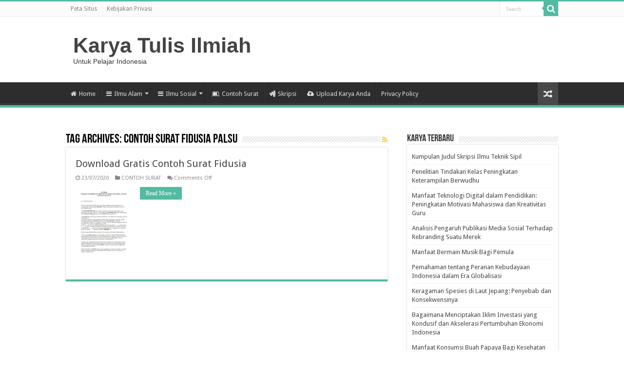

--- FILE ---
content_type: text/html; charset=utf-8
request_url: https://www.google.com/recaptcha/api2/aframe
body_size: 266
content:
<!DOCTYPE HTML><html><head><meta http-equiv="content-type" content="text/html; charset=UTF-8"></head><body><script nonce="R_TeObJK_W8apXAt932utw">/** Anti-fraud and anti-abuse applications only. See google.com/recaptcha */ try{var clients={'sodar':'https://pagead2.googlesyndication.com/pagead/sodar?'};window.addEventListener("message",function(a){try{if(a.source===window.parent){var b=JSON.parse(a.data);var c=clients[b['id']];if(c){var d=document.createElement('img');d.src=c+b['params']+'&rc='+(localStorage.getItem("rc::a")?sessionStorage.getItem("rc::b"):"");window.document.body.appendChild(d);sessionStorage.setItem("rc::e",parseInt(sessionStorage.getItem("rc::e")||0)+1);localStorage.setItem("rc::h",'1769257274346');}}}catch(b){}});window.parent.postMessage("_grecaptcha_ready", "*");}catch(b){}</script></body></html>